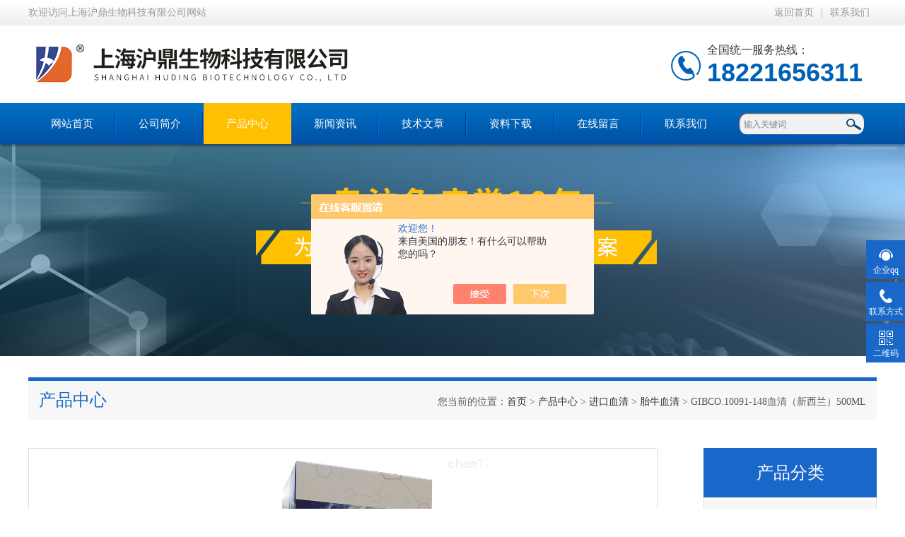

--- FILE ---
content_type: text/html; charset=utf-8
request_url: http://www.shhdsj.com/shhdsw-Products-31679370/
body_size: 9960
content:
<!DOCTYPE html PUBLIC "-//W3C//DTD XHTML 1.0 Transitional//EN" "http://www.w3.org/TR/xhtml1/DTD/xhtml1-transitional.dtd">
<html xmlns="http://www.w3.org/1999/xhtml">
<head>
<meta http-equiv="Content-Type" content="text/html; charset=utf-8" />
<meta http-equiv="x-ua-compatible" content="ie=edge,chrome=1">
<TITLE>GIBCO.10091-148血清（新西兰）500ML-上海沪鼎生物科技有限公司</TITLE>
<META NAME="Keywords" CONTENT="GIBCO.10091-148血清（新西兰）500ML">
<META NAME="Description" CONTENT="上海沪鼎生物科技有限公司所提供的GIBCO.10091-148血清（新西兰）500ML质量可靠、规格齐全,上海沪鼎生物科技有限公司不仅具有专业的技术水平,更有良好的售后服务和优质的解决方案,欢迎您来电咨询此产品具体参数及价格等详细信息！">
<script src="/ajax/common.ashx" type="text/javascript"></script>
<script src="/ajax/NewPersonalStyle.Classes.SendMSG,NewPersonalStyle.ashx" type="text/javascript"></script>
<script src="/js/videoback.js" type="text/javascript"></script>
<link type="text/css" rel="stylesheet" href="/Skins/256055/css/index.css" /> 
<script type="text/javascript" src="/Skins/256055/js/jquery-1.8.3.min.js"></script>
<script type="text/javascript" src="/Skins/256055/js/jquery.SuperSlide.js"></script>
<!--导航当前状态 JS-->
<script language="javascript" type="text/javascript"> 
	var nav= '3';
</script>
<!--导航当前状态 JS END-->
<script type="application/ld+json">
{
"@context": "https://ziyuan.baidu.com/contexts/cambrian.jsonld",
"@id": "http://www.shhdsj.com/shhdsw-Products-31679370/",
"title": "GIBCO.10091-148血清（新西兰）500ML",
"pubDate": "2019-04-25T16:20:49",
"upDate": "2019-04-25T16:20:49"
    }</script>
<script type="text/javascript" src="/ajax/common.ashx"></script>
<script src="/ajax/NewPersonalStyle.Classes.SendMSG,NewPersonalStyle.ashx" type="text/javascript"></script>
<script type="text/javascript">
var viewNames = "";
var cookieArr = document.cookie.match(new RegExp("ViewNames" + "=[_0-9]*", "gi"));
if (cookieArr != null && cookieArr.length > 0) {
   var cookieVal = cookieArr[0].split("=");
    if (cookieVal[0] == "ViewNames") {
        viewNames = unescape(cookieVal[1]);
    }
}
if (viewNames == "") {
    var exp = new Date();
    exp.setTime(exp.getTime() + 7 * 24 * 60 * 60 * 1000);
    viewNames = new Date().valueOf() + "_" + Math.round(Math.random() * 1000 + 1000);
    document.cookie = "ViewNames" + "=" + escape(viewNames) + "; expires" + "=" + exp.toGMTString();
}
SendMSG.ToSaveViewLog("31679370", "ProductsInfo",viewNames, function() {});
</script>
<script language="javaScript" src="/js/JSChat.js"></script><script language="javaScript">function ChatBoxClickGXH() { DoChatBoxClickGXH('https://chat.chem17.com',245603) }</script><script>!window.jQuery && document.write('<script src="https://public.mtnets.com/Plugins/jQuery/2.2.4/jquery-2.2.4.min.js" integrity="sha384-rY/jv8mMhqDabXSo+UCggqKtdmBfd3qC2/KvyTDNQ6PcUJXaxK1tMepoQda4g5vB" crossorigin="anonymous">'+'</scr'+'ipt>');</script><script type="text/javascript" src="https://chat.chem17.com/chat/KFCenterBox/256055"></script><script type="text/javascript" src="https://chat.chem17.com/chat/KFLeftBox/256055"></script><script>
(function(){
var bp = document.createElement('script');
var curProtocol = window.location.protocol.split(':')[0];
if (curProtocol === 'https') {
bp.src = 'https://zz.bdstatic.com/linksubmit/push.js';
}
else {
bp.src = 'http://push.zhanzhang.baidu.com/push.js';
}
var s = document.getElementsByTagName("script")[0];
s.parentNode.insertBefore(bp, s);
})();
</script>
</head>

<body>
<!--最外层大盒子-->
<div class="wrapper w_100">
<!--头部通栏条-->
<div class="t-bg w_100">
<div class="topline w_1100">
<p class="fl">欢迎访问上海沪鼎生物科技有限公司网站</p>
<p class="fr"><a href="/" class="wx">返回首页</a>|<a href="/contact.html" target="_blank">联系我们</a></p>
</div>
</div>
<!--网站头部-->
<div class="header w_1100">
	<div class="logo"><a href="/"><img src="/Skins/256055/images/logo.jpg" alt="上海沪鼎生物科技有限公司" /></a></div>
	<div class="top_tel"><p>全国统一服务热线：</p><span>18221656311</span></div>
</div>
<!--网站导航-->
<div class="h-bg w_100">
<div class="inner w_1100">
<div class="topmenu">
<ul>
    <li id="navId1"><a href="/">网站首页</a></li>
	<li id="navId2"><a  href="/aboutus.html">公司简介</a></li>
  	<li id="navId3"><a href="/products.html">产品中心</a></li>
  	<li id="navId4"><a href="/news.html">新闻资讯</a></li>
  	<li id="navId5"><a href="/article.html">技术文章</a></li>
  	<li id="navId8"><a href="/down.html">资料下载</a></li>
    <li id="navId6"><a  href="/order.html">在线留言</a></li>
	<li id="navId7"><a   href="/contact.html" >联系我们</a></li>
</ul>
<script language="javascript" type="text/javascript">
try {
    document.getElementById("navId" + nav).className = "active";
}
catch (e) {}
</script>
</div>
<!--搜索-->
<div class="searchbox">

<form name="form1" method="post" action="/products.html" onsubmit="return checkform(form1)" class="input">
        <input name="keyword" onblur="if(this.value=='')this.value='输入关键词'" onfocus="this.value=''" value="输入关键词" type="text" class="search-txt">
        <input name="" type="submit" class="search-btn" value="">
      </form>


</div>
<div class="clear"></div>
</div>
</div>

<div class="nybanner"><img src="/skins/256055/images/nybanner.jpg"></div>

<script src="https://www.chem17.com/mystat.aspx?u=shhdsw"></script>



<script type="text/javascript" src="/Skins/256055/js/jquery.lightSlider.js"></script>
<!--主要内容-->
<div class="ncontent w_1100" >
<div class="h-6">产品中心<span>您当前的位置：<a href="/">首页</a> > <a href="/products.html" >产品中心</a> > <a href="/shhdsw-ParentList-797426/">进口血清</a> > <a href="/shhdsw-SonList-797427/">胎牛血清</a> > GIBCO.10091-148血清（新西兰）500ML
            
              </span></div>
<div class="n-8 c-product">
<!--上-->
<div class="n-top">
<!--图片相册-->
<div class="nn-top">
<ul class="xqytp">
	<li data-thumb="http://img70.chem17.com/gxhpic_059058452d/91acbec15a63dbc951c6011cb270f47810927d51993539e70c21a0f76f71cc051ba9e3a37b465d1c.jpg" class="proimg_bk"><a  class="proimg"><img src="http://img70.chem17.com/gxhpic_059058452d/91acbec15a63dbc951c6011cb270f47810927d51993539e70c21a0f76f71cc051ba9e3a37b465d1c.jpg" /></a></li>
</ul>
</div>
<script type="text/javascript">
  $(document).ready(function() {
		$('.gallery').lightSlider({
            gallery:true,
            minSlide:1,
            maxSlide:1,
			currentPagerPosition:'left'  
        });
    });

</script>

<div class="clear"></div>
</div>

<!--产品详细参数-->
<div class="x-1">
<div class="b-1">基础信息<span>Product information</span></div>
<div class="proshowname">产品名称：<h1>GIBCO.10091-148血清（新西兰）500ML</h1></div>
<p>产品型号：</p>
<p>厂商性质：生产厂家</p>
<p>所在地：上海市</p>
<p>更新时间：2019-04-25</p>
<p>产品简介：</p>
<p><p>
<div class="desc">“GIBCO.10091-148血清（新西兰）500ML"指血液凝固后，在血浆中除去纤维蛋白分离出的淡黄色透明液体或指纤维蛋白已被除去的血浆。其主要作用是提供基本营养物质、提供激素和各种生长因子、提供结合蛋白、提供促接触和伸展因子使细胞贴壁免受机械损伤、对培养中的细胞起到某些保护作用。</div>
</p></p>
</div>

<!--产品特性-->
<div class="x-1">
<div class="b-1">产品特性<span>Product characteristics</span></div>

<link type="text/css" rel="stylesheet" href="/css/property.css">
<script>
	window.onload=function(){  
		changeTableHeight();  
	}  
	window.onresize=function(){ 
		changeTableHeight();  
	}  
	function changeTableHeight(){ 
		$(".proshowParameter table th").each(function (i,o){
	    var $this=$(o), 
	    height=$this.next().height();
	    $(this).css("height",height);
			var obj = $(o);
			var val = obj.text();
			if(val == '' || val == null || val == undefined){
				$(this).addClass('none');
			}else{
				$(this).removeClass('none');
			}
		});
		$(".proshowParameter table td").each(function (i,o){
			var obj = $(o);
			var val = obj.text();
			if(val == '' || val == null || val == undefined){
				$(this).addClass('none');
			}else{
				$(this).removeClass('none');
			}
		});
	}
</script>
                <section class="proshowParameter">
                	
                    <table style=" margin-bottom:20px;">
                        <tbody>
                            
                                <tr><th>品牌</th><td>GIBCO/美国</td><th>供货周期</th><td>两周</td></tr>
                            
                        </tbody>
                    </table>
                </section><p style="margin-left:0.0000pt"><strong><span style="font-size:10.5pt"><span style="color:#333333"><span style="font-family:宋体">一、概述</span></span></span></strong><br /><span style="font-size:10.5pt"><span style="color:#333333"><span style="font-family:宋体">&nbsp; &nbsp; &ldquo;</span></span></span><strong>GIBCO.10091-148血清（新西兰）500ML</strong><span style="font-size:10.5pt"><span style="color:#333333"><span style="font-family:宋体">&rdquo;采用正常人血液为原料，经无菌采集、分离、微孔过滤后而成。本产品无支原体、无病毒、无噬毒体、内毒素含量低于1EU/ml，适用于细胞、组织器官培养、细胞株保藏、单抗研制，是医院、科研院校、动物疫苗、生物制药厂家重要培养基之一。</span></span></span><br /><span style="font-size:10.5pt"><span style="color:#333333"><span style="font-family:宋体">主要成分分析</span></span></span><br /><span style="font-size:10.5pt"><span style="color:#333333"><span style="font-family:宋体">&nbsp; &nbsp; </span></span></span><strong>GIBCO.10091-148血清（新西兰）500ML</strong><span style="font-size:10.5pt"><span style="color:#333333"><span style="font-family:宋体">是由血浆去除纤维蛋白原而形成的一种很复杂的混合物，其组成成份虽大部分已知，但还有一部分尚不清楚，且血清组成及含量常随供血动物的性别、年龄、生理条件和营养条件不同而异。血清是血浆中不含纤维蛋白原的胶状液体,具有维持血液的正常粘度、酸碱度、渗透压等作用。它主要由水和各种化学成分组成,这些化学成分包括白蛋白、&alpha;1、&alpha;2、&beta;、&gamma;-球蛋白,甘油三酯,总胆固醇,谷丙转氨酶等。血清中含有各种血浆蛋白、多肽、脂肪、碳水化合物、生长因子、激素、无机物等，这些物质对促进细胞生长或抑制生长活性是达到生理平衡的。</span></span></span><br /><strong><span style="font-size:10.5pt"><span style="color:#333333"><span style="font-family:宋体">二、注意事项</span></span></span></strong><br /><span style="font-size:10.5pt"><span style="color:#333333"><span style="font-family:宋体">1、如何解冻血清才不会使产品质量受损？</span></span></span><br /><span style="font-size:10.5pt"><span style="color:#333333"><span style="font-family:宋体">&nbsp; &nbsp; 将血清从冷冻箱取出后，先置于2-8C冰箱使之溶解，然后在室温下使之全溶。但必须注意的是，溶解过程中必须规则地摇晃均匀如何避免沉淀物的产生?</span></span></span><br /><span style="font-size:10.5pt"><span style="color:#333333"><span style="font-family:宋体">解冻血清时，请按照所建议的逐步解冻法(-2O。C至4。C至室温)，若血清解冻时改变的温度太大(如-20。C至37。C)，实验显示非常容易产生沉淀物。</span></span></span><br /><span style="font-size:10.5pt"><span style="color:#333333"><span style="font-family:宋体">2、解冻血清时，请随时将之摇晃均匀，使温度及成分均一，减少沉淀的发生</span></span></span><br /><span style="font-size:10.5pt"><span style="color:#333333"><span style="font-family:宋体">3、请勿将血清置于37。C太久。若在37。C放置太久，血清会变得混浊，同时血清中许多较不稳定的成分也会因此受到损害，而影响血清的质量。</span></span></span><br /><span style="font-size:10.5pt"><span style="color:#333333"><span style="font-family:宋体">4、保存方法</span></span></span><br /><span style="font-size:10.5pt"><span style="color:#333333"><span style="font-family:宋体">&nbsp; &nbsp; 血清应保存在-5C至-2OC。然而，若存放于4C时，请勿超过一个月。若您一次无法用完一瓶，建议将无菌分装血清至恰当的灭菌容器内，再放回冷冻。</span></span></span><br /><strong><span style="font-size:10.5pt"><span style="color:#333333"><span style="font-family:宋体">三、操作问题</span></span></span></strong><br /><span style="font-size:10.5pt"><span style="color:#333333"><span style="font-family:宋体">如何避免沉淀物的产生?</span></span></span><br /><span style="font-size:10.5pt"><span style="color:#333333"><span style="font-family:宋体">1、解冻血清时，请按照所建议的逐步解冻法(-2O。C至4。C至室温)，若血清解冻时改变的温度太大(如-20。C至37。C)，实验显示非常容易产生沉淀物。</span></span></span><br /><span style="font-size:10.5pt"><span style="color:#333333"><span style="font-family:宋体">2、解冻血清时，请随时将之摇晃均匀，使温度及成分均一，减少沉淀的发生</span></span></span><br /><span style="font-size:10.5pt"><span style="color:#333333"><span style="font-family:宋体">3、请勿将血清置于37。C太久。若在37。C放置太久，血清会变得混浊，同时血清中许多较不稳定的成分也会因此受到损害，而影响血清的质量。</span></span></span><br /><span style="font-size:10.5pt"><span style="color:#333333"><span style="font-family:宋体">4、血清的热灭活非常容易造成沉淀物的增多，若非必要，可以无须做此步骤。</span></span></span><br /><span style="font-size:10.5pt"><span style="color:#333333"><span style="font-family:宋体">5、若必须做血清的热灭活，请遵守56。C，30分钟的原则，并且随时摇晃均匀。温度过高，时间过久或摇晃不均匀，都会造成沉淀物的增多。血清解冻后发现有絮状沉淀物出现，该如何处理?　欲去除这些絮状沉淀物，可以将血清分装至无菌离心管内，以400g稍微离心，上清液即可接着加入培养基内一起过滤。但不建议以过滤的方法去除这些絮状沉淀物，因为它可能会阻塞过滤膜。</span></span></span><br /><span style="font-size:10.5pt"><span style="color:#333333"><span style="font-family:宋体">包装规格分别有100ML、200ML和500ML，欢迎老师和同学们来电来函咨询以上</span></span></span><strong>GIBCO.10091-148血清（新西兰）500ML</strong><br /><strong><span style="font-size:10.5pt"><span style="color:#333333"><span style="font-family:宋体">四、操作流程</span></span></span></strong><br /><span style="font-size:10.5pt"><span style="color:#333333"><span style="font-family:宋体">采 血：胎牛血清采用心脏穿刺的方法采血。马血清采自供体动物。新生牛血清采自出生10至14天的小牛。全部按照工业标准采血。</span></span></span><br /><span style="font-size:10.5pt"><span style="color:#333333"><span style="font-family:宋体">处 理：</span></span></span><br /><span style="font-size:10.5pt"><span style="color:#333333"><span style="font-family:宋体">全部血清：收集的血液均在冷藏条件下处理。血清和凝块分离后立即将血清合并并冷冻。只有符合我们的检测标准的血清才被接受作进一步处理。</span></span></span><br /><span style="font-size:10.5pt"><span style="color:#333333"><span style="font-family:宋体">热灭活血清：热灭活是在56℃水浴中严格控温30分钟。</span></span></span><br /><span style="font-size:10.5pt"><span style="color:#333333"><span style="font-family:宋体">操作实验中，血清有必要做热灭活吗?</span></span></span><br /><span style="font-size:10.5pt"><span style="color:#333333"><span style="font-family:宋体">实验显示，经过正确处理的热灭活血清，对大多数的细胞而言是不需要的。经此处理过的血清对细胞的生长只有微小的促进，或*没有任何作用，甚至通常因为高温处理影响了血清的质量，而造成细胞生长速率的</span></span></span><br /><span style="font-size:10.5pt"><span style="color:#333333"><span style="font-family:宋体">降低。而经过热处理的血清，沉淀物的形成会显著的增多，这些沉淀物在倒立显微镜下观察，像是"小黑点"，常常会让研究者误以为是血清遭受污染，而把血清放在37C环境中，又会使此沉淀物更增多，使研究者误认为是微生物的分裂扩增。因此我们建议您，若非必须，您可以不需要做热处理这一步。如此一来，不但节省您宝贵的时间，更确保您血清的质量!</span></span></span><br /><span style="font-size:10.5pt"><span style="color:#333333"><span style="font-family:宋体">另外，购买已灭活成品也不失一个捷径，请在购买的时候注意询问厂家是否是已灭活血清要作用</span></span></span><br /><span style="font-size:10.5pt"><span style="color:#333333"><span style="font-family:宋体">解冻马血清时，请按照所建议的逐步解冻法(-2O。C至4。C至室温)，若血清解冻时改变的温度太大(如-20。C至37。C)，实验显示非常容易产生沉淀物。</span></span></span><br /><strong><span style="font-size:10.5pt"><span style="color:#333333"><span style="font-family:宋体">五、推荐产品</span></span></span></strong></p><table border="0" cellspacing="0" style="border-collapse:collapse; border:none; margin-left:5.4000pt; width:308px"><tbody><tr><td style="vertical-align:center; width:174px"><p style="margin-left:0pt">产品名称</p></td><td style="vertical-align:center; width:135px"><p style="margin-left:0pt">容量</p></td></tr><tr><td style="vertical-align:center; width:174px"><p style="margin-left:0pt">　</p></td><td style="vertical-align:center; width:135px"><p style="margin-left:0pt">（ml）/ g</p></td></tr><tr><td style="vertical-align:center; width:174px"><p style="margin-left:0pt">胎牛血清（北美血源）</p></td><td style="vertical-align:center; width:135px"><p style="margin-left:0pt">100ml/瓶</p></td></tr><tr><td style="vertical-align:center; width:174px"><p style="margin-left:0pt">胎牛血清(澳洲血源)</p></td><td style="vertical-align:center; width:135px"><p style="margin-left:0pt">100ml/瓶</p></td></tr><tr><td style="vertical-align:center; width:174px"><p style="margin-left:0pt">特级胎牛血清</p></td><td style="vertical-align:center; width:135px"><p style="margin-left:0pt">200ml/瓶</p></td></tr><tr><td style="vertical-align:center; width:174px"><p style="margin-left:0pt">优级胎牛血清</p></td><td style="vertical-align:center; width:135px"><p style="margin-left:0pt">200ml/瓶</p></td></tr><tr><td style="vertical-align:center; width:174px"><p style="margin-left:0pt">标准胎牛血清</p></td><td style="vertical-align:center; width:135px"><p style="margin-left:0pt">200ml/瓶</p></td></tr><tr><td style="vertical-align:center; width:174px"><p style="margin-left:0pt">标准胎牛血清</p></td><td style="vertical-align:center; width:135px"><p style="margin-left:0pt">100ml/瓶</p></td></tr><tr><td style="vertical-align:center; width:174px"><p style="margin-left:0pt">特级马血清</p></td><td style="vertical-align:center; width:135px"><p style="margin-left:0pt">200ml/瓶</p></td></tr><tr><td style="vertical-align:center; width:174px"><p style="margin-left:0pt">标准马血清</p></td><td style="vertical-align:center; width:135px"><p style="margin-left:0pt">200ml/瓶</p></td></tr><tr><td style="vertical-align:center; width:174px"><p style="margin-left:0pt">人血清（混合血型）</p></td><td style="vertical-align:center; width:135px"><p style="margin-left:0pt">100ml/瓶</p></td></tr><tr><td style="vertical-align:center; width:174px"><p style="margin-left:0pt">人AB血清（AB血型）</p></td><td style="vertical-align:center; width:135px"><p style="margin-left:0pt">100ml/瓶</p></td></tr></tbody></table>

</div>
<link rel="stylesheet" type="text/css" href="/css/MessageBoard_style.css">
<script language="javascript" src="/skins/Scripts/order.js?v=20210318" type="text/javascript"></script>
<a name="order" id="order"></a>
<div class="ly_msg" id="ly_msg">
<form method="post" name="form2" id="form2">
	<h3>留言框  </h3>
	<ul>
		<li>
			<h4 class="xh">产品：</h4>
			<div class="msg_ipt1"><input class="textborder" size="30" name="Product" id="Product" value="GIBCO.10091-148血清（新西兰）500ML"  placeholder="请输入产品名称" /></div>
		</li>
		<li>
			<h4>您的单位：</h4>
			<div class="msg_ipt12"><input class="textborder" size="42" name="department" id="department"  placeholder="请输入您的单位名称" /></div>
		</li>
		<li>
			<h4 class="xh">您的姓名：</h4>
			<div class="msg_ipt1"><input class="textborder" size="16" name="yourname" id="yourname"  placeholder="请输入您的姓名"/></div>
		</li>
		<li>
			<h4 class="xh">联系电话：</h4>
			<div class="msg_ipt1"><input class="textborder" size="30" name="phone" id="phone"  placeholder="请输入您的联系电话"/></div>
		</li>
		<li>
			<h4>常用邮箱：</h4>
			<div class="msg_ipt12"><input class="textborder" size="30" name="email" id="email" placeholder="请输入您的常用邮箱"/></div>
		</li>
        <li>
			<h4>省份：</h4>
			<div class="msg_ipt12"><select id="selPvc" class="msg_option">
							<option value="0" selected="selected">请选择您所在的省份</option>
			 <option value="1">安徽</option> <option value="2">北京</option> <option value="3">福建</option> <option value="4">甘肃</option> <option value="5">广东</option> <option value="6">广西</option> <option value="7">贵州</option> <option value="8">海南</option> <option value="9">河北</option> <option value="10">河南</option> <option value="11">黑龙江</option> <option value="12">湖北</option> <option value="13">湖南</option> <option value="14">吉林</option> <option value="15">江苏</option> <option value="16">江西</option> <option value="17">辽宁</option> <option value="18">内蒙古</option> <option value="19">宁夏</option> <option value="20">青海</option> <option value="21">山东</option> <option value="22">山西</option> <option value="23">陕西</option> <option value="24">上海</option> <option value="25">四川</option> <option value="26">天津</option> <option value="27">新疆</option> <option value="28">西藏</option> <option value="29">云南</option> <option value="30">浙江</option> <option value="31">重庆</option> <option value="32">香港</option> <option value="33">澳门</option> <option value="34">中国台湾</option> <option value="35">国外</option>	
                             </select></div>
		</li>
		<li>
			<h4>详细地址：</h4>
			<div class="msg_ipt12"><input class="textborder" size="50" name="addr" id="addr" placeholder="请输入您的详细地址"/></div>
		</li>
		
        <li>
			<h4>补充说明：</h4>
			<div class="msg_ipt12 msg_ipt0"><textarea class="areatext" style="width:100%;" name="message" rows="8" cols="65" id="message"  placeholder="请输入您的任何要求、意见或建议"></textarea></div>
		</li>
		<li>
			<h4 class="xh">验证码：</h4>
			<div class="msg_ipt2">
            	<div class="c_yzm">
                    <input class="textborder" size="4" name="Vnum" id="Vnum"/>
                    <a href="javascript:void(0);" class="yzm_img"><img src="/Image.aspx" title="点击刷新验证码" onclick="this.src='/image.aspx?'+ Math.random();"  width="90" height="34" /></a>
                </div>
                <span>请输入计算结果（填写阿拉伯数字），如：三加四=7</span>
            </div>
		</li>
		<li>
			<h4></h4>
			<div class="msg_btn"><input type="button" onclick="return Validate();" value="提 交" name="ok"  class="msg_btn1"/><input type="reset" value="重 填" name="no" /></div>
		</li>
	</ul>	
    <input name="PvcKey" id="PvcHid" type="hidden" value="" />
</form>
</div>



<div class="article">
<p>上一篇：<a href="/shhdsw-Products-31679263/">GIBCO.16010-159血清（新生牛新西兰500ml ）</a></p>
<p>下一篇：<a href="/shhdsw-Products-31687892/">Gibco.间充质干细胞;12662-029 500m</a></p>
</div>

<div class="clear"></div>
</div>
<div class="n-9">
<div class="c-right">

<div class="c-1 r-pro">
<div class="c-left">
<div class="h-2">产品分类</div>
<ul>
      
	<li><a href="/shhdsw-ParentList-797426/"  onmouseover="showsubmenu('进口血清')" class="yj">进口血清</a>
    <div id="submenu_进口血清" style="display:none">
    <ul>
    
    <li><a href="/shhdsw-SonList-797427/">> 胎牛血清</a></li>
    
    <li><a href="/shhdsw-SonList-797428/">> 人血清</a></li>
    
    <li><a href="/shhdsw-SonList-797432/">> 羊血清</a></li>
    
    <li><a href="/shhdsw-SonList-797431/">> 兔血清</a></li>
    
    <li><a href="/shhdsw-SonList-797430/">> 马血清</a></li>
    
    <li><a href="/shhdsw-SonList-797429/">> 动物血清</a></li>
    
    </ul>
    </div>
    </li>
  	
    <li><a href="/products.html"  class="yj">查看更多</a></li>
  </ul>

</div>
</div>
<div class="clear"></div>
<div class="biao"><a href="/article.html">技术文章</a></div>
<div class="shipin">
<ul>
 
<li><a href="/shhdsw-Article-4293226/">人ELISA试剂盒：艾滋病抗体检测的简单指南</a></li>

<li><a href="/shhdsw-Article-4284050/">血清、血浆、尿液、唾液和细胞的收集和处理方法</a></li>

<li><a href="/shhdsw-Article-4272989/">培养基质控试验的失败原因总结</a></li>

<li><a href="/shhdsw-Article-4248590/">常见固定化酶的四种方法以及优点缺点</a></li>

<li><a href="/shhdsw-Article-4241580/">细胞自噬与凋亡的交互作用机制及研究进展</a></li>

<li><a href="/shhdsw-Article-4231891/">ELISA试剂盒能否重复使用？</a></li>

</ul>
<div class="clear"></div>
</div>

</div>
</div>
</div>
</div>
<div class="clear"></div>
</div>

<!--尾部版权-->
<footer class="footer">
    <div class="wrapper w1100">
        <div class="ft-inner">
            <div class="leftCon">
                <div class="ft-info">
                    <div class="ft-logo"><img src="/Skins/256055/images/footlogo.png" alt="上海沪鼎生物科技有限公司"></div>
                    <div class="ft-tel">
                        <span>邮箱</span>
                        <p>2885351131@qq.com</p> 
                    </div>
                    <div class="ft-address">
                        <span>地址</span>
                        <p>上海市松江区漕河泾汉桥文化科技园B座</p>
                    </div>
                </div>
            </div>
            <div class="rightCon">
                <div class="ft-QRcode">
                    <div class="pic"><img src="/Skins/256055/images/side_ewm.jpg" /></div>
                    <div class="tit">关注有礼</div>
                </div>
            </div>
        </div>
        <div class="ft-copyright">
            <div class="fl">
                <span>&copy;2026 上海沪鼎生物科技有限公司  版权所有  All Rights Reserved.</span>
                <span>备案号：<a href="http://beian.miit.gov.cn/" target="_blank" rel="nofollow">沪ICP备13029363号-1</a></span>
                <span><a href="/sitemap.xml" target="_blank">sitemap.xml</a></span>
                <span>技术支持：<A href="https://www.chem17.com" target="_blank" rel="nofollow">化工仪器网</A></span>
                <span><a href="https://www.chem17.com/login" target="_blank" rel="nofollow">管理登陆</a></span>
            </div>
            <div class="keyw">上海沪鼎生物科技有限公司(www.shhdsj.com)主营：ELISA试剂盒,生物试剂,培养基,血清,抗体,细胞等</div>
        </div>
    </div>
</footer>

<div class="suspension">
	<div class="suspension-box">
		<a href="#" class="a a-service "><i class="i"></i><span>企业qq</span></a>
		<a href="javascript:;" class="a a-service-phone "><i class="i"></i><span>联系方式</span></a>
		<a href="javascript:;" class="a a-qrcode"><i class="i"></i><span>二维码</span></a>
		<a href="javascript:;" class="a a-top"><i class="i"></i></a>
		<div class="d d-service">
			<i class="arrow"></i>
			<div class="inner-box">
				<div class="d-service-item clearfix">
					<a href="http://wpa.qq.com/msgrd?v=3&uin=2885351131&site=qq&menu=yes" target="_self" class="clearfix"><span class="circle"><i class="i-qq"></i></span><p>企业qq</p></a>
				</div>
			</div>
		</div>
		<div class="d d-service-phone">
			<i class="arrow"></i>
			<div class="inner-box">
				<div class="d-service-item clearfix">
					<span class="circle"><i class="i-tel"></i></span>
					<div class="text">
						<p>服务热线</p>
						<p class="red number">18221656311</p>
					</div>
				</div>
			</div>
		</div>
		<div class="d d-qrcode">
			<i class="arrow"></i>
			<div class="inner-box">
				<div class="qrcode-img"><img src="/Skins/256055/images/pf_ewm.jpg" alt=""></div>
				<p>扫一扫，添加微信</p>
			</div>
		</div>

	</div>
</div>

<script type="text/javascript" src="/Skins/256055/js/qq.js"></script> 
<script type="text/javascript" src="/Skins/256055/js/pt_js.js"></script>	
</div>

 <script type='text/javascript' src='/js/VideoIfrmeReload.js?v=001'></script>
  
</html>
</body>